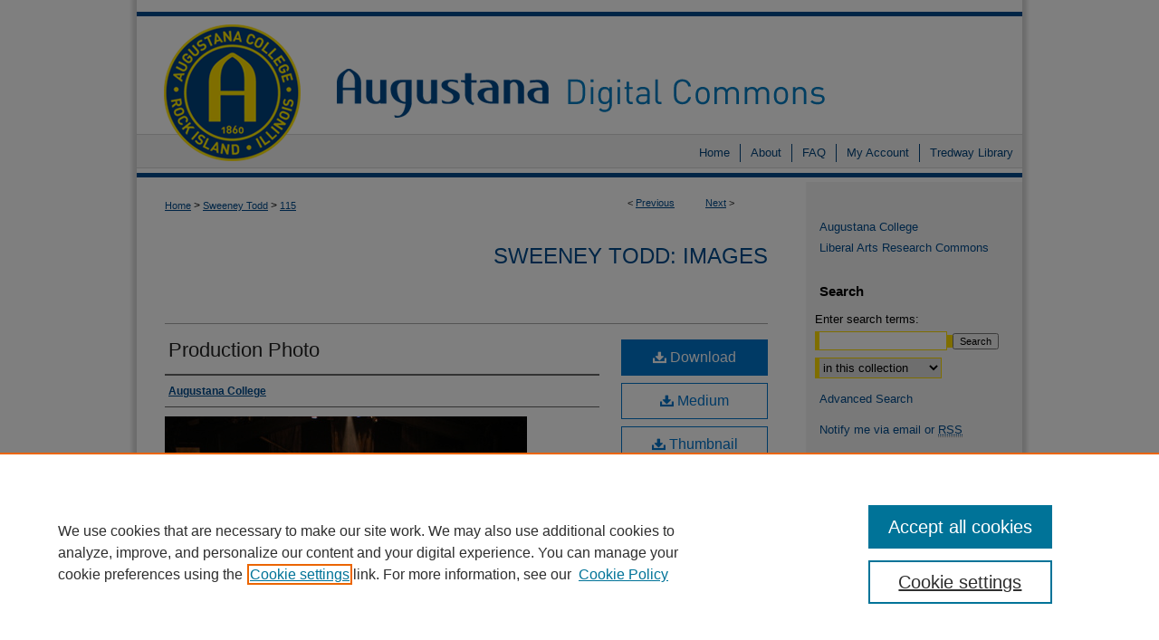

--- FILE ---
content_type: text/html; charset=UTF-8
request_url: https://digitalcommons.augustana.edu/theatre2016sweeneytodd/115/
body_size: 8412
content:

<!DOCTYPE html>
<html lang="en">
<head><!-- inj yui3-seed: --><script type='text/javascript' src='//cdnjs.cloudflare.com/ajax/libs/yui/3.6.0/yui/yui-min.js'></script><script type='text/javascript' src='//ajax.googleapis.com/ajax/libs/jquery/1.10.2/jquery.min.js'></script><!-- Adobe Analytics --><script type='text/javascript' src='https://assets.adobedtm.com/4a848ae9611a/d0e96722185b/launch-d525bb0064d8.min.js'></script><script type='text/javascript' src=/assets/nr_browser_production.js></script>

<!-- def.1 -->
<meta charset="utf-8">
<meta name="viewport" content="width=device-width">
<title>
"Production Photo" by Augustana College
</title>


<!-- FILE article_meta-tags.inc --><!-- FILE: /main/production/doc/data/assets/site/article_meta-tags.inc -->
<meta itemprop="name" content="Production Photo">
<meta property="og:title" content="Production Photo">
<meta name="twitter:title" content="Production Photo">
<meta property="article:author" content="">
<meta name="author" content="">
<meta name="robots" content="noodp, noydir">
<meta name="description" content="By Augustana College, Published on 04/29/16">
<meta itemprop="description" content="By Augustana College, Published on 04/29/16">
<meta name="twitter:description" content="By Augustana College, Published on 04/29/16">
<meta property="og:description" content="By Augustana College, Published on 04/29/16">
<meta name="keywords" content="Sweeney Todd, theatre">
<meta itemprop="image" content="https://digitalcommons.augustana.edu/theatre2016sweeneytodd/1114/preview.jpg">
<meta name="twitter:image:src" content="https://digitalcommons.augustana.edu/theatre2016sweeneytodd/1114/preview.jpg">
<meta property="og:image" content="https://digitalcommons.augustana.edu/theatre2016sweeneytodd/1114/preview.jpg">
<meta property="og:image:alt" content="Cover image for Production Photo">
<meta name="viewport" content="width=device-width">
<!-- Additional Twitter data -->
<meta name="twitter:card" content="summary">
<!-- Additional Open Graph data -->
<meta property="og:type" content="article">
<meta property="og:url" content="https://digitalcommons.augustana.edu/theatre2016sweeneytodd/115">
<meta property="og:site_name" content="Augustana Digital Commons">


<!-- Amplitude -->
<script type="text/javascript">
(function(e,t){var n=e.amplitude||{_q:[],_iq:{}};var r=t.createElement("script")
;r.type="text/javascript";r.async=true
;r.src="https://cdn.amplitude.com/libs/amplitude-4.1.0-min.gz.js"
;r.onload=function(){if(e.amplitude.runQueuedFunctions){
e.amplitude.runQueuedFunctions()}else{
console.log("[Amplitude] Error: could not load SDK")}}
;var i=t.getElementsByTagName("script")[0];i.parentNode.insertBefore(r,i)
;function s(e,t){e.prototype[t]=function(){
this._q.push([t].concat(Array.prototype.slice.call(arguments,0)));return this}}
var o=function(){this._q=[];return this}
;var a=["add","append","clearAll","prepend","set","setOnce","unset"]
;for(var u=0;u<a.length;u++){s(o,a[u])}n.Identify=o;var c=function(){this._q=[]
;return this}
;var l=["setProductId","setQuantity","setPrice","setRevenueType","setEventProperties"]
;for(var p=0;p<l.length;p++){s(c,l[p])}n.Revenue=c
;var d=["init","logEvent","logRevenue","setUserId","setUserProperties","setOptOut","setVersionName","setDomain","setDeviceId","setGlobalUserProperties","identify","clearUserProperties","setGroup","logRevenueV2","regenerateDeviceId","logEventWithTimestamp","logEventWithGroups","setSessionId"]
;function v(e){function t(t){e[t]=function(){
e._q.push([t].concat(Array.prototype.slice.call(arguments,0)))}}
for(var n=0;n<d.length;n++){t(d[n])}}v(n);n.getInstance=function(e){
e=(!e||e.length===0?"$default_instance":e).toLowerCase()
;if(!n._iq.hasOwnProperty(e)){n._iq[e]={_q:[]};v(n._iq[e])}return n._iq[e]}
;e.amplitude=n})(window,document);

amplitude.getInstance().init("1d890e80ea7a0ccc43c2b06438458f50");
</script>

<!-- FILE: article_meta-tags.inc (cont) -->
<meta name="bepress_is_article_cover_page" content="1">


<!-- sh.1 -->
<link rel="stylesheet" href="/ir-style.css" type="text/css" media="screen">
<link rel="stylesheet" href="/ir-custom.css" type="text/css" media="screen">
<link rel="stylesheet" href="../ir-custom.css" type="text/css" media="screen">
<link rel="stylesheet" href="/ir-local.css" type="text/css" media="screen">
<link rel="stylesheet" href="../ir-local.css" type="text/css" media="screen">
<link rel="stylesheet" href="/ir-print.css" type="text/css" media="print">
<link type="text/css" rel="stylesheet" href="/assets/floatbox/floatbox.css">
<link rel="alternate" type="application/rss+xml" title="Site Feed" href="/recent.rss">
<link rel="shortcut icon" href="/favicon.ico" type="image/x-icon">
<!--[if IE]>
<link rel="stylesheet" href="/ir-ie.css" type="text/css" media="screen">
<![endif]-->

<!-- JS -->
<script type="text/javascript" src="/assets/scripts/yui-init.pack.js"></script>
<script type="text/javascript" src="/assets/scripts/GalleryControlYUI.pack.js"></script>
<script type="text/javascript" src="/assets/scripts/BackMonitorYUI.pack.js"></script>
<script type="text/javascript" src="/assets/scripts/gallery-init.pack.js"></script>
<script type="text/javascript" src="/assets/footnoteLinks.js"></script>

<!-- end sh.1 -->
<link rel="alternate" type="application/rss+xml" title="Augustana Digital Commons: Sweeney Todd: Images RSS feed" href="/theatre2016sweeneytodd/recent.rss">






</head>
<body id="gallery">
<!-- FILE /main/production/doc/data/digitalcommons.augustana.edu/assets/header.pregen --><!-- This is the mobile navbar file. Do not delete or move from the top of header.pregen -->
<!-- FILE: /main/production/doc/data/assets/site/mobile_nav.inc --><!--[if !IE]>-->
<script src="/assets/scripts/dc-mobile/dc-responsive-nav.js"></script>

<header id="mobile-nav" class="nav-down device-fixed-height" style="visibility: hidden;">
  
  
  <nav class="nav-collapse">
    <ul>
      <li class="menu-item active device-fixed-width"><a href="https://digitalcommons.augustana.edu" title="Home" data-scroll >Home</a></li>
      <li class="menu-item device-fixed-width"><a href="https://digitalcommons.augustana.edu/do/search/advanced/" title="Search" data-scroll ><i class="icon-search"></i> Search</a></li>
      <li class="menu-item device-fixed-width"><a href="https://digitalcommons.augustana.edu/communities.html" title="Browse" data-scroll >Browse Collections</a></li>
      <li class="menu-item device-fixed-width"><a href="/cgi/myaccount.cgi?context=theatre2016sweeneytodd/#" title="My Account" data-scroll >My Account</a></li>
      <li class="menu-item device-fixed-width"><a href="https://digitalcommons.augustana.edu/about.html" title="About" data-scroll >About</a></li>
      <li class="menu-item device-fixed-width"><a href="https://network.bepress.com" title="Digital Commons Network" data-scroll ><img width="16" height="16" alt="DC Network" style="vertical-align:top;" src="/assets/md5images/8e240588cf8cd3a028768d4294acd7d3.png"> Digital Commons Network™</a></li>
    </ul>
  </nav>
</header>

<script src="/assets/scripts/dc-mobile/dc-mobile-nav.js"></script>
<!--<![endif]-->
<!-- FILE: /main/production/doc/data/digitalcommons.augustana.edu/assets/header.pregen (cont) -->
<div id="augustana">
<div id="container"><a href="#main" class="skiplink" accesskey="2" >Skip to main content</a>

<div id="header">
<!-- FILE: /main/production/doc/data/assets/site/ir_logo.inc -->




	<div id="logo">
		<a href="http://www.augustana.edu/" title="Augustana College" >
			<img alt="Augustana Digital Commons" border="0" width='200' height='149' src="/assets/md5images/b280710c6b13fac16da51c9a286af2b6.gif">
		</a>
	</div>








<!-- FILE: /main/production/doc/data/digitalcommons.augustana.edu/assets/header.pregen (cont) -->
<div id="pagetitle">

<h1><a href="https://digitalcommons.augustana.edu" title="Augustana Digital Commons" >Augustana Digital Commons</a></h1>
</div>
</div><div id="navigation"><!-- FILE: /main/production/doc/data/digitalcommons.augustana.edu/assets/ir_navigation.inc -->

<div id="tabs"><ul><li id="tabfive"><a href="http://www.augustana.edu/library" title="Tredway Library" ><span>Tredway Library</span></a></li><li id="tabfour"><a href="https://digitalcommons.augustana.edu/cgi/myaccount.cgi?context=theatre2016sweeneytodd" title="My Account" ><span>My Account</span></a></li><li id="tabthree"><a href="https://digitalcommons.augustana.edu/faq.html" title="FAQ" ><span>FAQ</span></a></li><li id="tabtwo"><a href="https://digitalcommons.augustana.edu/about.html" title="About" ><span>About</span></a></li><li id="tabone"><a href="https://digitalcommons.augustana.edu" title="Home" ><span>Home</span></a></li></ul></div>
<!-- FILE: /main/production/doc/data/digitalcommons.augustana.edu/assets/header.pregen (cont) --></div>



<div id="wrapper">
<div id="content">
<div id="main" class="text">

<script type="text/javascript" src="/assets/floatbox/floatbox.js"></script> 
<!-- FILE: /main/production/doc/data/assets/site/article_pager.inc -->

<div id="breadcrumb"><ul id="pager">

                
                 
<li>&lt; <a href="https://digitalcommons.augustana.edu/theatre2016sweeneytodd/114" class="ignore" >Previous</a></li>
        
        
        

                
                 
<li><a href="https://digitalcommons.augustana.edu/theatre2016sweeneytodd/116" class="ignore" >Next</a> &gt;</li>
        
        
        
<li>&nbsp;</li></ul><div class="crumbs"><!-- FILE: /main/production/doc/data/assets/site/ir_breadcrumb.inc -->

<div class="crumbs">
	<p>
	
	
			<a href="https://digitalcommons.augustana.edu" class="ignore" >Home</a>
	
	
	
	
	
	
	
	
	 &gt; 
		<a href="https://digitalcommons.augustana.edu/theatre2016sweeneytodd" class="ignore" >Sweeney Todd</a>
	
	
	
	
	
	 &gt; 
		<a href="https://digitalcommons.augustana.edu/theatre2016sweeneytodd/115" class="ignore" >115</a>
	
	
	</p>
</div>


<!-- FILE: /main/production/doc/data/assets/site/article_pager.inc (cont) --></div>
</div>
<!-- FILE: /main/production/doc/data/assets/site/ir_gallery/image/index.html (cont) -->
<!-- FILE: /main/production/doc/data/assets/site/topnav.inc --><!--Not Used --><!-- FILE: /main/production/doc/data/assets/site/ir_gallery/image/index.html (cont) -->

<!-- FILE: /main/production/doc/data/assets/site/ir_gallery/image/article_info.inc -->
<!-- FILE: /main/production/doc/data/assets/site/ir_gallery/image/ir_article_header.inc --><div id="series-header">
<!-- FILE: /main/production/doc/data/assets/site/ir_gallery/ir_series_logo.inc -->
<!-- FILE: /main/production/doc/data/assets/site/ir_gallery/image/ir_article_header.inc (cont) --><h2 id="series-title"><a href="https://digitalcommons.augustana.edu/theatre2016sweeneytodd" >Sweeney Todd: Images</a></h2></div>

<div style="clear:both;">&nbsp;</div>
<div id="sub">
<div id="alpha"><!-- FILE: /main/production/doc/data/assets/site/ir_gallery/image/article_info.inc (cont) --><div id='title' class='element'>
<h4>Image Title</h4>
<p><a href='https://digitalcommons.augustana.edu/context/theatre2016sweeneytodd/article/1114/type/native/viewcontent'>Production Photo</a></p>
</div>
<div class='clear'></div>
<div id='authors' class='element'>
<h4>Creator</h4>
<p class="author"><a href='https://digitalcommons.augustana.edu/do/search/?q=corporate_author%3A%22Augustana%20College%22&start=0&context=6619886'><strong>Augustana College</strong></a><br />
</p></div>
<div class='clear'></div>
<div id='preview_image' class='element'>
<h4>Preview</h4>
<img src='https://digitalcommons.augustana.edu/theatre2016sweeneytodd/1114/preview.jpg' alt='image preview'>
</div>
<div class='clear'></div>
<div id='document_type' class='element'>
<h4>Document Type</h4>
<p>Image</p>
</div>
<div class='clear'></div>
</div>
    </div>
    <div id='beta_7-3'>
<!-- FILE: /main/production/doc/data/assets/site/info_box_7_3.inc --><!-- FILE: /main/production/doc/data/assets/site/openurl.inc -->

























<!-- FILE: /main/production/doc/data/assets/site/info_box_7_3.inc (cont) -->
<!-- FILE: /main/production/doc/data/assets/site/ir_download_link.inc -->









	
	
	
    
    
    
	
	
	
		
		
		
	
	
	
	

<!-- FILE: /main/production/doc/data/assets/site/info_box_7_3.inc (cont) -->


	<!-- FILE: /main/production/doc/data/assets/site/info_box_download_button.inc --><div class="aside download-button">
    <a id="native" class="btn" href="https://digitalcommons.augustana.edu/context/theatre2016sweeneytodd/article/1114/type/native/viewcontent" title="Download 1.6&nbsp;MB file" target="_blank" > 
    	<i class="icon-download-alt" aria-hidden="true"></i>
    	Download
    </a>
      <a id="img-med" class="btn" href="https://digitalcommons.augustana.edu/theatre2016sweeneytodd/1114/preview.jpg" title="Document opens in new window" target="_blank" > 
    	<i class="icon-download-alt" aria-hidden="true"></i>
        Medium
      </a>
      <a id="img-thumb" class="btn" href="https://digitalcommons.augustana.edu/theatre2016sweeneytodd/1114/thumbnail.jpg" title="Document opens in new window" target="_blank" > 
    	<i class="icon-download-alt" aria-hidden="true"></i>
        Thumbnail
      </a>
</div>


<!-- FILE: /main/production/doc/data/assets/site/info_box_7_3.inc (cont) -->
	<!-- FILE: /main/production/doc/data/assets/site/info_box_embargo.inc -->
<!-- FILE: /main/production/doc/data/assets/site/info_box_7_3.inc (cont) -->

<!-- FILE: /main/production/doc/data/digitalcommons.augustana.edu/assets/ir_gallery/info_box_custom_upper.inc -->


	<a class="btn" href="http://digitalcommons.augustana.edu/allshows2010s/4" ><i class="icon-info-sign"></i> This Production</a>

<!-- FILE: /main/production/doc/data/assets/site/info_box_7_3.inc (cont) -->
<!-- FILE: /main/production/doc/data/assets/site/info_box_openurl.inc -->
<!-- FILE: /main/production/doc/data/assets/site/info_box_7_3.inc (cont) -->

<!-- FILE: /main/production/doc/data/assets/site/info_box_article_metrics.inc -->






<div id="article-stats" class="aside hidden">

    <p class="article-downloads-wrapper hidden"><span id="article-downloads"></span> DOWNLOADS</p>
    <p class="article-stats-date hidden">Since June 07, 2016</p>

    <p class="article-plum-metrics">
        <a href="https://plu.mx/plum/a/?repo_url=https://digitalcommons.augustana.edu/theatre2016sweeneytodd/115" class="plumx-plum-print-popup plum-bigben-theme" data-badge="true" data-hide-when-empty="true" ></a>
    </p>
</div>
<script type="text/javascript" src="//d39af2mgp1pqhg.cloudfront.net/widget-popup.js"></script>



<!-- Article Download Counts -->
<script type="text/javascript" src="/assets/scripts/article-downloads.pack.js"></script>
<script type="text/javascript">
    insertDownloads(8701437);
</script>


<!-- Add border to Plum badge & download counts when visible -->
<script>
// bind to event when PlumX widget loads
jQuery('body').bind('plum:widget-load', function(e){
// if Plum badge is visible
  if (jQuery('.PlumX-Popup').length) {
// remove 'hidden' class
  jQuery('#article-stats').removeClass('hidden');
  jQuery('.article-stats-date').addClass('plum-border');
  }
});
// bind to event when page loads
jQuery(window).bind('load',function(e){
// if DC downloads are visible
  if (jQuery('#article-downloads').text().length > 0) {
// add border to aside
  jQuery('#article-stats').removeClass('hidden');
  }
});
</script>

<!-- Amplitude Event Tracking -->


<script>
$(function() {

  // This is the handler for Plum popup engagement on mouseover
  $("#article-stats").on("mouseover", "a.plx-wrapping-print-link", function(event) {
    // Send the event to Amplitude
    amplitude.getInstance().logEvent("plumPopupMouseover");
  });

  // This is the handler for Plum badge and 'see details' link clickthrough
  $("#article-stats").on("click", "div.ppp-container.ppp-small.ppp-badge", function(event) {
    // Send the event to Amplitude
    amplitude.getInstance().logEvent("plumDetailsClick");
  });

  // This is the handler for AddThis link clickthrough
  $(".addthis_toolbox").on("click", "a", function(event) {
    // Send the event to Amplitude
    amplitude.getInstance().logEvent("addThisClick");
  });

  // This is the handler for AddThis link clickthrough
  $(".aside.download-button").on("click", "a", function(event) {
    // Send the event to Amplitude
    amplitude.getInstance().logEvent("downloadClick");
  });

});
</script>




<!-- FILE: /main/production/doc/data/assets/site/info_box_7_3.inc (cont) -->


	<!-- FILE: /main/production/doc/data/assets/site/info_box_keywords.inc -->
	
	<div id="beta-keywords" class="aside">
		<h4>Keywords</h4>
		<p>Sweeney Todd, theatre</p>
	</div>
	

<!-- FILE: /main/production/doc/data/assets/site/info_box_7_3.inc (cont) -->


<!-- FILE: /main/production/doc/data/assets/site/bookmark_widget.inc -->
<div id="share" class="aside">
<h4>Share</h4>
	
	<p class="addthis_toolbox addthis_default_style">
		<a class="addthis_button_facebook ignore"></a>
		<a class="addthis_button_twitter ignore"></a>
		<a class="addthis_button_linkedin ignore"></a>
		<a class="addthis_button_google_plusone ignore" g:plusone:count="false"></a>
		<a class="addthis_button_email ignore"></a>


		<a href="https://www.addthis.com/bookmark.php?v=300&amp;pubid=bepress" class="addthis_button_compact" ></a>
	</p>
	<script type="text/javascript" src="https://s7.addthis.com/js/300/addthis_widget.js#pubid=bepress"></script>

</div>

<!-- FILE: /main/production/doc/data/assets/site/info_box_7_3.inc (cont) -->
<!-- FILE: /main/production/doc/data/assets/site/info_box_geolocate.inc --><!-- FILE: /main/production/doc/data/assets/site/ir_geolocate_enabled_and_displayed.inc -->

<!-- FILE: /main/production/doc/data/assets/site/info_box_geolocate.inc (cont) -->

<div class="aside">
	<!-- FILE: /main/production/doc/data/assets/site/ir_article_map.inc -->



<div class="clear">&nbsp;</div>
<!-- FILE: /main/production/doc/data/assets/site/info_box_geolocate.inc (cont) -->
</div>

<!-- FILE: /main/production/doc/data/assets/site/info_box_7_3.inc (cont) -->

	<!-- FILE: /main/production/doc/data/assets/site/zotero_coins.inc -->

<span class="Z3988" title="ctx_ver=Z39.88-2004&amp;rft_val_fmt=info%3Aofi%2Ffmt%3Akev%3Amtx%3Ajournal&amp;rft_id=https%3A%2F%2Fdigitalcommons.augustana.edu%2Ftheatre2016sweeneytodd%2F115&amp;rft.atitle=Production%20Photo&amp;rft.aucorp=Augustana%20College&amp;rft.jtitle=Sweeney%20Todd%3A%20Images&amp;rft.date=2016-04-29">COinS</span><!-- FILE: /main/production/doc/data/assets/site/info_box_7_3.inc (cont) -->

<!-- FILE: /main/production/doc/data/assets/site/info_box_custom_lower.inc -->
<!-- FILE: /main/production/doc/data/assets/site/info_box_7_3.inc (cont) -->
<!-- FILE: /main/production/doc/data/assets/site/ir_gallery/image/article_info.inc (cont) --></div>


<div class='clear'>&nbsp;</div>
<!-- FILE: /main/production/doc/data/assets/site/ir_gallery/image/ir_article_custom_fields.inc -->


<!-- FILE: /main/production/doc/data/assets/site/ir_gallery/image/article_info.inc (cont) -->
<!-- FILE: /main/production/doc/data/assets/site/ir_gallery/zoomify_loader.inc -->
<!--[if gt IE 9]><!-->
<script type='text/javascript'>
    // I don't know why, but if you include the conditional compliation here
    // inside the main bepress script below, everything breaks. Apparently, 
    // it doesn't play well with others and needs it's own sandbox
    var isIE10 = false;
    /*@cc_on
        console.log(@_jscript_version);
        if (@_jscript_version <= 10) {
            isIE10 = true;
        }
    @*/
</script>
<script type='text/javascript'>
    if (!isIE10) {
        var assetHost = '//assets.bepress.com/20170928/';
        
        var loaderPath = assetHost + 'shared/zoomify/js/zoomifyLoader.pack.js';
        var viewerPath = assetHost + 'shared/zoomify/js/ZoomifyImageViewer.pack.js';
        
        YUI().use('node', function(Y) {
	    	Y.on("domready", function(){
	    	
		    	Y.Get.js(viewerPath, function (err) {
		    		if (err) {
		    			console.log(err);
		    		} else {	    		
					Y.Get.js(loaderPath, function (err) {
		    				if (err) {
		    					console.log(err);
			    			} else {
	    		
						    	var zLoader = new ZoomifyLoader(Y, Z, assetHost );
						    	zLoader.loadImageViewer();	
						}
		    			});		    	
	    			}
		    	});
            });
        }); 
    }
</script>
<!--<![endif]-->

<!-- FILE: /main/production/doc/data/assets/site/ir_gallery/image/article_info.inc (cont) -->

<!-- FILE: /main/production/doc/data/assets/site/ir_gallery/image/index.html (cont) -->
<!-- FILE /main/production/doc/data/assets/site/footer.pregen --></div>
	<div class="verticalalign">&nbsp;</div>
	<div class="clear">&nbsp;</div>

</div>

	<div id="sidebar">
	<!-- FILE: /main/production/doc/data/assets/site/ir_sidebar_7_8.inc -->

	<!-- FILE: /main/production/doc/data/assets/site/ir_sidebar_sort_sba.inc --><!-- FILE: /main/production/doc/data/digitalcommons.augustana.edu/assets/ir_sidebar_custom_upper_7_8.inc --><div id="sb-custom-upper">
		<ul class="sb-custom-ul">
			<li class="sb-custom-li">
				<a href="http://www.augustana.edu/" >
					Augustana College
				</a>
			</li>
			<li class="sb-custom-li">
				<a href="http://liberalarts.researchcommons.org/" >
					Liberal Arts Research Commons
				</a>
			</li>
		</ul>
</div><!-- FILE: /main/production/doc/data/assets/site/ir_sidebar_sort_sba.inc (cont) -->
<!-- FILE: /main/production/doc/data/assets/site/ir_sidebar_search_7_8.inc --><h2>Search</h2>


	
<form method='get' action='https://digitalcommons.augustana.edu/do/search/' id="sidebar-search">
	<label for="search" accesskey="4">
		Enter search terms:
	</label>
		<div>
			<span class="border">
				<input type="text" name='q' class="search" id="search">
			</span> 
			<input type="submit" value="Search" class="searchbutton" style="font-size:11px;">
		</div>
	<label for="context" style="display:none;">
		Select context to search:
	</label> 
		<div>
			<span class="border">
				<select name="fq" id="context">
					
					
					
						<option value='virtual_ancestor_link:"https://digitalcommons.augustana.edu/theatre2016sweeneytodd"'>in this collection</option>
					
					
					<option value='virtual_ancestor_link:"https://digitalcommons.augustana.edu"'>in this repository</option>
					<option value='virtual_ancestor_link:"http:/"'>across all repositories</option>
				</select>
			</span>
		</div>
</form>

<p class="advanced">
	
	
		<a href="https://digitalcommons.augustana.edu/do/search/advanced/?fq=virtual_ancestor_link:%22https://digitalcommons.augustana.edu/theatre2016sweeneytodd%22" >
			Advanced Search
		</a>
	
</p>
<!-- FILE: /main/production/doc/data/assets/site/ir_sidebar_sort_sba.inc (cont) -->
<!-- FILE: /main/production/doc/data/assets/site/ir_sidebar_notify_7_8.inc -->


	<ul id="side-notify">
		<li class="notify">
			<a href="https://digitalcommons.augustana.edu/theatre2016sweeneytodd/announcements.html" title="Email or RSS Notifications" >
				Notify me via email or <acronym title="Really Simple Syndication">RSS</acronym>
			</a>
		</li>
	</ul>



<!-- FILE: /main/production/doc/data/assets/site/urc_badge.inc -->






<!-- FILE: /main/production/doc/data/assets/site/ir_sidebar_notify_7_8.inc (cont) -->

<!-- FILE: /main/production/doc/data/assets/site/ir_sidebar_sort_sba.inc (cont) -->
<!-- FILE: /main/production/doc/data/assets/site/ir_sidebar_custom_middle_7_8.inc --><!-- FILE: /main/production/doc/data/assets/site/ir_sidebar_sort_sba.inc (cont) -->
<!-- FILE: /main/production/doc/data/assets/site/ir_sidebar_browse.inc --><h2>Browse</h2>
<ul id="side-browse">


<li class="collections"><a href="https://digitalcommons.augustana.edu/communities.html" title="Browse by Collections" >Collections</a></li>
<li class="discipline-browser"><a href="https://digitalcommons.augustana.edu/do/discipline_browser/disciplines" title="Browse by Disciplines" >Disciplines</a></li>
<li class="author"><a href="https://digitalcommons.augustana.edu/authors.html" title="Browse by Author" >Authors</a></li>


</ul>
<!-- FILE: /main/production/doc/data/assets/site/ir_sidebar_sort_sba.inc (cont) -->
<!-- FILE: /main/production/doc/data/assets/site/ir_sidebar_author_7_8.inc --><h2>Author Corner</h2>






	<ul id="side-author">
		<li class="faq">
			<a href="https://digitalcommons.augustana.edu/faq.html" title="Author FAQ" >
				Author FAQ
			</a>
		</li>
		
		
		
	</ul>


<!-- FILE: /main/production/doc/data/assets/site/ir_sidebar_sort_sba.inc (cont) -->
<!-- FILE: /main/production/doc/data/assets/site/ir_sidebar_custom_lower_7_8.inc --><!-- FILE: /main/production/doc/data/assets/site/ir_sidebar_homepage_links_7_8.inc -->

<!-- FILE: /main/production/doc/data/assets/site/ir_sidebar_custom_lower_7_8.inc (cont) -->
	



<!-- FILE: /main/production/doc/data/assets/site/ir_sidebar_sort_sba.inc (cont) -->
<!-- FILE: /main/production/doc/data/assets/site/ir_sidebar_sw_links_7_8.inc -->

	
		
	


	<!-- FILE: /main/production/doc/data/assets/site/ir_sidebar_sort_sba.inc (cont) -->

<!-- FILE: /main/production/doc/data/assets/site/ir_sidebar_geolocate.inc --><!-- FILE: /main/production/doc/data/assets/site/ir_geolocate_enabled_and_displayed.inc -->

<!-- FILE: /main/production/doc/data/assets/site/ir_sidebar_geolocate.inc (cont) -->

<h2>Gallery Locations</h2>




<!-- FILE: /main/production/doc/data/assets/site/google_map.inc -->
	
	




	


	




<script>
	if (typeof window.googleMap=='undefined') {
		document.write(
			'<script src="/assets/cgi/js/geolocate-v3.pack.js"></' + 'script>'
		);
	}
	if (
		typeof window.google=='undefined'
		|| typeof window.google.maps=='undefined'
	) {
		document.write(
			'<script src="https://maps.googleapis.com/maps/api/js?key=AIzaSyAhbW6Wxlc9A2yM3fqEEQKM2lIQU-a7kxM&amp;sensor=false&amp;v=3"></' + 'script>'
		);
	}
</script>

<div id="side_map"></div>

<script>
	// Enable the new look
	google.maps.visualRefresh = true;

	var side_mapOptions = {};
	side_mapOptions.zoomLevel = 5;
	side_mapOptions.divId = "side_map";
	side_mapOptions.submit = false;
	side_mapOptions.context = "theatre2016sweeneytodd" + "/";
	
	

	var side_mapObj = new googleMap(side_mapOptions);
	
	side_mapObj.instantiate();

	// If it's a sidebar map or the large map, load the KML file
	if (
		(side_mapOptions.divId === "side_map")
		|| (side_mapOptions.divId === "large_map") 
	) {
		side_mapObj.loadKml();
	}

	// Attach clickHandler and keypressHandler to submit form maps
	if (false) {
		document.getElementById("locate").onclick=function() {
			side_mapObj.showAddress(side_mapObj);
		};
		document.getElementById("geoLocateAddress").onkeypress=function(e) {
			side_mapObj.geolocateOnEnter(e, side_mapObj);
		};
		// If a location is already provided, make placemarker draggable and attach dragHandler
		
	}
</script>
<!-- FILE: /main/production/doc/data/assets/site/ir_sidebar_geolocate.inc (cont) -->

<ul>
<li><a href="https://digitalcommons.augustana.edu/theatre2016sweeneytodd/map.html" rel="floatbox" rev="colorTheme:black width:900 height:675 caption:href scrolling:no showClose:true" >View gallery on map</a></li>
<li><a href="https://digitalcommons.augustana.edu/theatre2016sweeneytodd/images.kml" >View gallery in Google Earth</a></li>
</ul>

<!-- FILE: /main/production/doc/data/assets/site/ir_sidebar_sort_sba.inc (cont) -->
<!-- FILE: /main/production/doc/data/assets/site/ir_sidebar_custom_lowest_7_8.inc -->


<!-- FILE: /main/production/doc/data/assets/site/ir_sidebar_sort_sba.inc (cont) -->
<!-- FILE: /main/production/doc/data/assets/site/ir_sidebar_7_8.inc (cont) -->



<!-- FILE: /main/production/doc/data/assets/site/footer.pregen (cont) -->
	<div class="verticalalign">&nbsp;</div>
	</div>

</div>

<!-- FILE: /main/production/doc/data/assets/site/ir_footer_content.inc --><div id="footer">
	
	
	<!-- FILE: /main/production/doc/data/assets/site/ir_bepress_logo.inc --><div id="bepress">

<a href="https://www.bepress.com/products/digital-commons" title="Digital Commons: Powered by bepress" >
	<em>Digital Commons</em>
</a>

</div>
<!-- FILE: /main/production/doc/data/assets/site/ir_footer_content.inc (cont) -->
	<p>
		<a href="https://digitalcommons.augustana.edu" title="Home page" accesskey="1" >Home</a> | 
		<a href="https://digitalcommons.augustana.edu/about.html" title="About" >About</a> | 
		<a href="https://digitalcommons.augustana.edu/faq.html" title="FAQ" >FAQ</a> | 
		<a href="/cgi/myaccount.cgi?context=theatre2016sweeneytodd" title="My Account Page" accesskey="3" >My Account</a> | 
		<a href="https://digitalcommons.augustana.edu/accessibility.html" title="Accessibility Statement" accesskey="0" >Accessibility Statement</a>
	</p>
	<p>
	
	
		<a class="secondary-link" href="https://www.bepress.com/privacy" title="Privacy Policy" >Privacy</a>
	
		<a class="secondary-link" href="https://www.bepress.com/copyright" title="Copyright Policy" >Copyright</a>	
	</p> 
	
</div>

<!-- FILE: /main/production/doc/data/assets/site/footer.pregen (cont) -->

</div>
</div>

<!-- FILE: /main/production/doc/data/digitalcommons.augustana.edu/assets/ir_analytics.inc --><script>
  (function(i,s,o,g,r,a,m){i['GoogleAnalyticsObject']=r;i[r]=i[r]||function(){
  (i[r].q=i[r].q||[]).push(arguments)},i[r].l=1*new Date();a=s.createElement(o),
  m=s.getElementsByTagName(o)[0];a.async=1;a.src=g;m.parentNode.insertBefore(a,m)
  })(window,document,'script','//www.google-analytics.com/analytics.js','ga');

  ga('create', 'UA-60085824-11', 'auto');
  ga('send', 'pageview');

</script><!-- FILE: /main/production/doc/data/assets/site/footer.pregen (cont) -->

<script type='text/javascript' src='/assets/scripts/bpbootstrap-20160726.pack.js'></script><script type='text/javascript'>BPBootstrap.init({appendCookie:''})</script></body></html>
